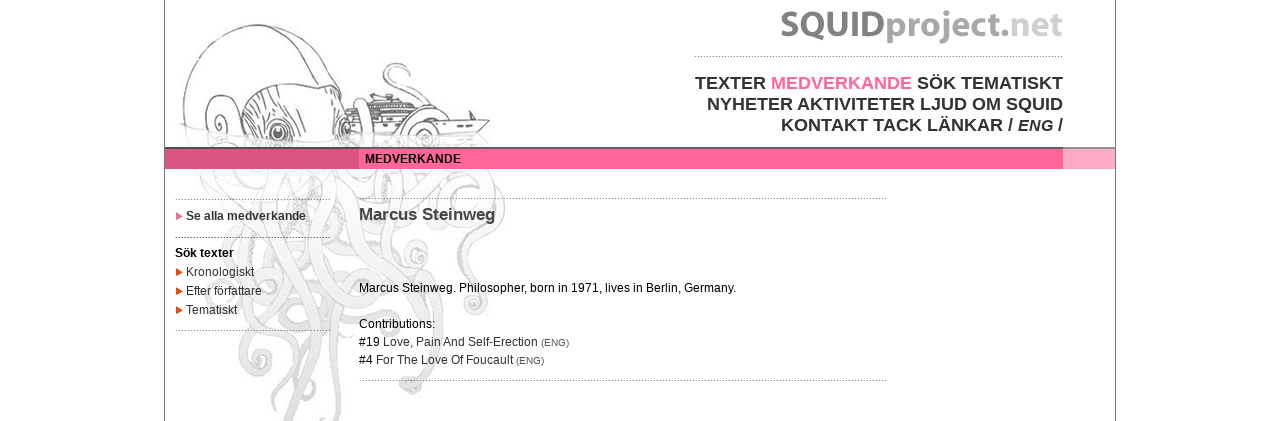

--- FILE ---
content_type: text/html
request_url: https://squidproject.net/swe/participants/steinweg-marcus.htm
body_size: 1362
content:
<!DOCTYPE HTML PUBLIC "-//W3C//DTD HTML 4.01 Transitional//EN"
"http://www.w3.org/TR/html4/loose.dtd">
<html>
<head>
<title>SQUIDproject.net</title>
<meta http-equiv="Content-Type" content="text/html; charset=iso-8859-1">
<link href="../../squid.css" rel="stylesheet" type="text/css">

<style type="text/css">
<!--
a:link {
	color: #333333;
	text-decoration: none;
}
a:visited {
	text-decoration: none;
	color: #333333;
}
a:hover {
	text-decoration: underline;
	color: #FF6699;
}
a:active {
	text-decoration: none;
	color: #333333;
}
.style1 {color: #FF6699}

-->
</style></head>

<body><div id="page"><SCRIPT LANGUAGE="JavaScript">
<!--
function showHide(elementid){
if (document.getElementById(elementid).style.display == 'none'){
document.getElementById(elementid).style.display = '';
} else {
document.getElementById(elementid).style.display = 'none';
}
} 
//-->
</SCRIPT>
<table width="100%"  border="0" cellpadding="0" cellspacing="0" background="../../img/Squidill_grey2b.jpg" style="background-repeat:no-repeat" " bgcolor="#FFFFFF" id="maintable">
  <tr>
    <td width="210" height="48">&nbsp;</td>
    <td width="80%" height="48"><div align="right"><img src="../../img/squidlogo2.jpg" width="283" height="45"><br>
        <span class="tekst"><span class="dots">..............</span></span><span class="tekst"><span class="dots">.............................................................................................................</span></span> </div></td>
    <td width="8%">&nbsp;</td>
  </tr>
  <tr>
    <td width="210" height="84">&nbsp;</td>
    <td width="80%"><div align="right">
<span class="menutop"><a href="../allcontributions.htm">TEXTER</a> </span><span class="titelparticipants">MEDVERKANDE</span><span class="menutop"> <a href="../search.htm">S&Ouml;K TEMATISKT</a><br>
<a href="../news.htm">NYHETER</a> <a href="../events.htm">AKTIVITETER</a> <a href="../mp3.htm">LJUD</a> <a href="../about.htm">OM SQUID</a><br>
<a href="../contact.htm">KONTAKT</a> <a href="../credits.htm">TACK</a> <a href="../links.htm">L&Auml;NKAR</a> / <a href="../../english/welcome.htm" class="swaplanguage">ENG</a> /</span>
<span class="tekst"><br>
    </span></div></td>
    <td width="8%">&nbsp;</td>
  </tr>
  <tr bgcolor="#FF6699">
    <td width="210" height="20" bgcolor="#D95582" class="squidtitle" style="BORDER-top: rgb(80,80,80) 2px solid">&nbsp;</td>
    <td width="80%" bgcolor="#FF6699" style="BORDER-top: rgb(95,95,95) 2px solid";><span class="barmenu">&nbsp;&nbsp;MEDVERKANDE</span></td>
    <td width="8%" bgcolor="#FFAAC9" style="BORDER-top: rgb(145,145,145) 2px solid">&nbsp;</td>
  </tr>
  <tr>
    <td width="210"><img src="../../img/trans2.gif" width="194" height="1"></td>
    <td width="80%"><img src="../../img/trans.gif" width="600" height="1"></td>
    <td width="8%">&nbsp;</td>
  </tr>
  <tr>
    <td width="210" style="padding-left:10px" valign="top"><span class="tekst"><span class="tekst"><span class="dots">....................................................</span></span></span><span class="tekstbold"><br>
		<span class="tekst"><img src="../../img/arrow-part.gif" width="8" height="14"> <a href="../participants.htm">Se alla medverkande</a>
    <br>	
    <span class="dots">....................................................</span></span></span><span class="tekstbold"><br>
      S&ouml;k texter</span><br> 
      <span class="tekst"><img src="../../img/arrow-search.gif" width="8" height="14"> <a href="../allcontributions.htm">Kronologiskt</a><br>
      <img src="../../img/arrow-search.gif" width="8" height="14"> <a href="../participants.htm">Efter f&ouml;rfattare</a><br>
      <img src="../../img/arrow-search.gif" width="8" height="14"> <a href="../search.htm">Tematiskt</a> </span><br>    <span class="tekst"><span class="    <span class="tekst"><span class="dots">....................................................</span></span><br>    
    &nbsp;      <br>      
    <br>    </td>
    <td width="80%" valign="top" class="tekst"><span class="dots">................................................................................................................................................................................</span><br>
      <span class="teksttitel">Marcus Steinweg</span><br>
<br><br><br>
Marcus Steinweg. Philosopher, born in 1971, lives in Berlin, Germany.<br>
<br>
Contributions:<br>
#19 <a href="../../swecontributions/19.htm">Love, Pain And Self-Erection</a> <span class="language">(ENG)</span><br>
#4 <a href="../../swecontributions/4.htm">For The Love Of Foucault</a> <span class="language">(ENG)</span><br>
<span class="dots">................................................................................................................................................................................</span><br>
	  <br>    
    </p>
 <p>&nbsp;</p>
 <p>&nbsp;</p></td>
    <td width="8%" valign="top"><img src="../../img/vert.gif" width="1" height="800"></td>
  </tr>
</table></div>
</body>
</html>


--- FILE ---
content_type: text/css
request_url: https://squidproject.net/squid.css
body_size: 735
content:
/* CSS Document */

html {
	height:100%;
}
* {
	margin-top:0;
	margin-bottom:0;
}
body {
	background-color: #FFFFFF;
}
#page
{	width: 950px;
	margin-left: auto;
	margin-right: auto;
	border-left: 1px solid #777777;
	border-right: 1px solid #777777;
}
#page2
{	width: 600px;
	margin-left: auto;
	margin-right: auto;
	border-left: 1px solid #777777;
	border-right: 1px solid #777777;
}
#maintitle
{	border-top: 1px dotted #777777;
	padding-top: 10px;
}
.tekst
{
    font-family: Arial, Helvetica, sans-serif;
	font-size: 12px;
    color: #000000;
	line-height: 18px;
}
.tekstcont
{
    font-family: Arial, Helvetica, sans-serif;
	font-size: 13px;
    color: #000000;
	line-height: 18px;
}
.tekstbold
{
    font-family: Arial, Helvetica, sans-serif;
	font-size: 12px;
	font-weight: bold;
    color: #000000;
	line-height: 18px;
}
.tekstbold2
{
    font-family: Arial, Helvetica, sans-serif;
	font-size: 12px;
	font-weight: bold;
    color: #000000;
	line-height: 14px;
}
.menutop
{
    font-family: Arial, Helvetica, sans-serif;
	font-size: 18px;
	font-weight: bold;
    color: #333333;
}
.menuparticipants
{
    font-family: Arial, Helvetica, sans-serif;
	font-size: 18px;
	font-weight: bold;
    color: #FF6699;
}
.menusearch
{
    font-family: Arial, Helvetica, sans-serif;
	font-size: 18px;
	font-weight: bold;
    color: #FF3300;
}
.menucontributions
{
    font-family: Arial, Helvetica, sans-serif;
	font-size: 18px;
	font-weight: bold;
    color: #0099FF;
}
.titelsearchwords
{
    font-family: Arial, Helvetica, sans-serif;
	font-size: 18px;
	font-weight: bold;
    color: #FF3300;
}
.titelcontributions
{
    font-family: Arial, Helvetica, sans-serif;
	font-size: 18px;
	font-weight: bold;
    color: #0099FF;
}
.titelaboutsquid
{
    font-family: Arial, Helvetica, sans-serif;
	font-size: 18px;
	font-weight: bold;
    color: #62D030;
}
.titelparticipants
{
    font-family: Arial, Helvetica, sans-serif;
	font-size: 18px;
	font-weight: bold;
    color: #FF6699;
}
.titelcontact
{
    font-family: Arial, Helvetica, sans-serif;
	font-size: 18px;
	font-weight: bold;
    color: #E136E0;
}
.titelcredits
{
    font-family: Arial, Helvetica, sans-serif;
	font-size: 18px;
	font-weight: bold;
    color: #FF9900;
}
.titelpointofview
{
    font-family: Arial, Helvetica, sans-serif;
	font-size: 18px;
	font-weight: bold;
    color: #666666;
}
.titelpublicevents
{
    font-family: Arial, Helvetica, sans-serif;
	font-size: 18px;
	font-weight: bold;
    color: #FF6666;
}
.titelmp3
{
    font-family: Arial, Helvetica, sans-serif;
	font-size: 18px;
	font-weight: bold;
    color: #4CABFF;
}
.titelnews
{
    font-family: Arial, Helvetica, sans-serif;
	font-size: 18px;
	font-weight: bold;
    color: #9099FF;
}
.titellinks
{
    font-family: Arial, Helvetica, sans-serif;
	font-size: 18px;
	font-weight: bold;
    color: #9966FF;
}
.searchwords
{
    font-family: Arial, Helvetica, sans-serif;
	font-size: 13px;
	font-weight: bold;
    color: #333333;
}
.searchwordshighlight
{
    font-family: Arial, Helvetica, sans-serif;
	font-size: 13px;
	font-weight: bold;
    color: #FF3300;
}
.searchwordshighlightsub
{
    font-family: Arial, Helvetica, sans-serif;
	font-size: 11px;
	font-weight: bold;
    color: #FF3300;
}
.linkssub
{
    font-family: Arial, Helvetica, sans-serif;
	font-size: 11px;
	font-weight: bold;
    color: #9966FF;
}
.eventssub
{
    font-family: Arial, Helvetica, sans-serif;
	font-size: 11px;
	font-weight: bold;
    color: #FF6666;
}
.squidtitle
{
    font-family: Arial, Helvetica, sans-serif;
	font-size: 16px;
	font-weight: bold;
    color: #FFFFFF;
}
.barmenu
{
    font-family: Arial, Helvetica, sans-serif;
	font-size: 12px;
	font-weight: bold;
    color: #000000;
}
.author
{
    font-family: Arial, Helvetica, sans-serif;
	font-size: 14px;
	font-weight: bold;
    color: #000000;
}
.dots
{
    font-family: Arial, Helvetica, sans-serif;
	font-size: 9px;
    color: #555555;
}
.dots2
{
    font-family: Arial, Helvetica, sans-serif;
	font-size: 9px;
    color: #555555;
	line-height: 9px;
}
.footnote
{
    font-family: Arial, Helvetica, sans-serif;
	font-size: 10px;
    color: #000000;
	line-height: 16px;
}
.language
{
    font-family: Arial, Helvetica, sans-serif;
	font-size: 10px;
    color: #555555;
	line-height: 16px;
}
.teksttitel
{
    font-family: Arial, Helvetica, sans-serif;
	font-size: 17px;
    color: #474747;
	line-height: 20px;
	font-weight: bold;
}
.tekstauthor
{
    font-family: Arial, Helvetica, sans-serif;
	font-size: 14px;
    color: #0099FF;
	line-height: 20px;
	font-weight: bold;
}
.tekstsubtitel
{
    font-family: Arial, Helvetica, sans-serif;
	font-size: 16px;
    color: #606060;
	line-height: 20px;
	font-weight: bold;
}
.posttitel
{
    font-family: Arial, Helvetica, sans-serif;
	font-size: 13px;
    color: #383838 ;
	line-height: 22px;
	font-weight: bold;
}
.postdate
{
    font-family: Arial, Helvetica, sans-serif;
	font-size: 12px;
    color: #777ED3;
	line-height: 20px;
	font-weight: bold;
}
.swaplanguage {
	font-weight: bold;
	color: #333333;
	font-size: 16px;
	font-family: Arial, Helvetica, sans-serif;
	font-style: italic;
}
.swaplanguage2 {
	font-weight: bold;
	font-size: 16px;
	color: #333333;
	font-family: Arial, Helvetica, sans-serif;
	font-style: italic;
}
.search1
{
    font-family: Arial, Helvetica, sans-serif;
	font-size: 11px;
	font-weight: bold;
	line-height: 14px;
    color: #333333;
}
.search2
{
    font-family: Arial, Helvetica, sans-serif;
	font-size: 14px;
	font-weight: bold;
	line-height: 17px;
    color: #333333;
}
.search3
{
    font-family: Arial, Helvetica, sans-serif;
	font-size: 16px;
	font-weight: bold;
	line-height: 20px;
    color: #333333;
}
.search4
{
    font-family: Arial, Helvetica, sans-serif;
	font-size: 19px;
	font-weight: bold;
	line-height: 23px;
    color: #333333;
}
.search5
{
    font-family: Arial, Helvetica, sans-serif;
	font-size: 22;
	font-weight: bold;
	line-height: 26px;
    color: #333333;
}
.search6
{
    font-family: Arial, Helvetica, sans-serif;
	font-size: 25px;
	font-weight: bold;
	line-height: 25px;
    color: #333333;
}
.search7
{
    font-family: Arial, Helvetica, sans-serif;
	font-size: 28px;
	font-weight: bold;
	line-height: 25px;
    color: #333333;
}
a.nav1:link {
	color: #0087E1;
	text-decoration: none;
}
a.nav1:visited {
	text-decoration: none;
	color: #0087E1;
}
a.nav1:hover {
	text-decoration: underline;
	color: #59BBFF;
}
a.nav1:active {
	text-decoration: none;
	color: #0087E1;
}
a.nav2:link {
	color: #4E9D25;
	text-decoration: none;
}
a.nav2:visited {
	text-decoration: none;
	color: #4E9D25;
}
a.nav2:hover {
	text-decoration: underline;
	color: #80D64E;
}
a.nav2:active {
	text-decoration: none;
	color: #4E9D25;
}
.newsletterdate
{
    font-family: Arial, Helvetica, sans-serif;
	font-size: 14px;
	font-weight: bold;
    color: #62D030;
}